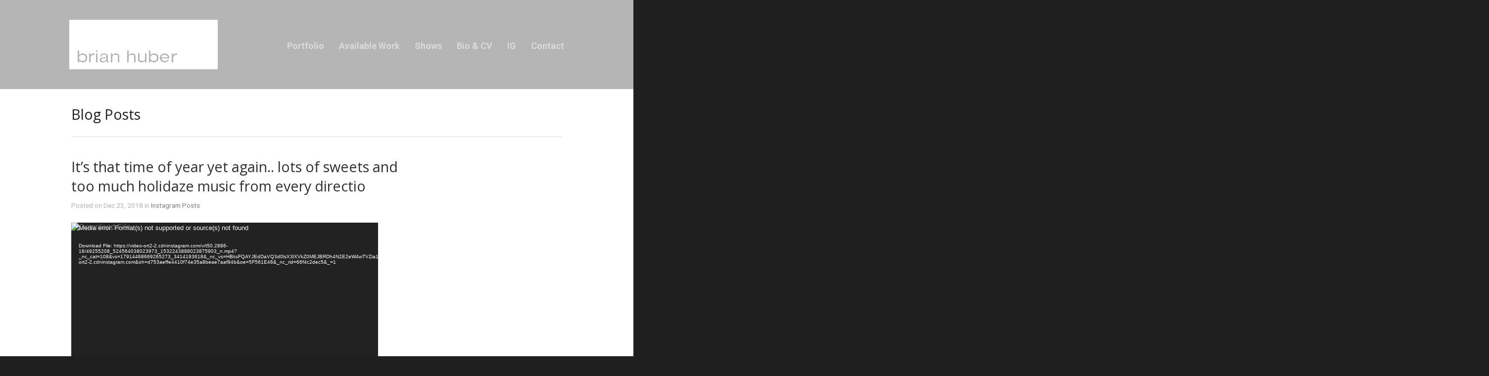

--- FILE ---
content_type: text/html; charset=UTF-8
request_url: https://brianhuberart.com/its-that-time-of-year-yet-again-lots-of-sweets-and-too-much-holidaze-music-from-every-directio/
body_size: 9622
content:
<!DOCTYPE html>
<html lang="en-US">

<head>
	<meta http-equiv="Content-Type" content="text/html; charset=UTF-8" />
	<title>Brian Huber Abstract Artist  &raquo; It’s that time of year yet again.. lots of sweets and too much holidaze  music from every directio</title>
	<meta name="viewport" content="width=device-width, initial-scale = 1.0, maximum-scale=1.0, user-scalable=no" />
	<link href='https://fonts.googleapis.com/css?family=PT+Sans' rel='stylesheet' type='text/css'>
	<link rel="stylesheet" type="text/css" href="http://fonts.googleapis.com/css?family=Droid+Serif:regular,bold" />
						
			<link rel="stylesheet" type="text/css" href="https://fonts.googleapis.com/css?family=Roboto:regular,italic,bold,bolditalic" />
				<link rel="stylesheet" type="text/css" href="https://fonts.googleapis.com/css?family=Open+Sans:regular,italic,bold,bolditalic" />
				<link rel="stylesheet" type="text/css" href="https://fonts.googleapis.com/css?family=Open+Sans:regular,italic,bold,bolditalic" />
				<link rel="stylesheet" type="text/css" href="https://fonts.googleapis.com/css?family=Roboto:regular,italic,bold,bolditalic" />
				<link rel="stylesheet" type="text/css" href="https://fonts.googleapis.com/css?family=Fjalla+One:regular,italic,bold,bolditalic" />
				<link rel="stylesheet" type="text/css" href="https://fonts.googleapis.com/css?family=Fjalla+One:regular,italic,bold,bolditalic" />
	

	<link rel="stylesheet" href="https://brianhuberart.com/wp-content/themes/hayden/style.css" type="text/css" media="screen" />
	<link rel="alternate" type="application/rss+xml" title="Brian Huber Abstract Artist RSS Feed" href="https://brianhuberart.com/feed/" />
	<link rel="alternate" type="application/atom+xml" title="Brian Huber Abstract Artist Atom Feed" href="https://brianhuberart.com/feed/atom/" />
	<link rel="pingback" href="https://brianhuberart.com/xmlrpc.php" />

	
	
	<meta name='robots' content='max-image-preview:large' />
	<style>img:is([sizes="auto" i], [sizes^="auto," i]) { contain-intrinsic-size: 3000px 1500px }</style>
	<link rel='dns-prefetch' href='//www.googletagmanager.com' />
<script type="text/javascript">
/* <![CDATA[ */
window._wpemojiSettings = {"baseUrl":"https:\/\/s.w.org\/images\/core\/emoji\/16.0.1\/72x72\/","ext":".png","svgUrl":"https:\/\/s.w.org\/images\/core\/emoji\/16.0.1\/svg\/","svgExt":".svg","source":{"concatemoji":"https:\/\/brianhuberart.com\/wp-includes\/js\/wp-emoji-release.min.js?ver=6.8.3"}};
/*! This file is auto-generated */
!function(s,n){var o,i,e;function c(e){try{var t={supportTests:e,timestamp:(new Date).valueOf()};sessionStorage.setItem(o,JSON.stringify(t))}catch(e){}}function p(e,t,n){e.clearRect(0,0,e.canvas.width,e.canvas.height),e.fillText(t,0,0);var t=new Uint32Array(e.getImageData(0,0,e.canvas.width,e.canvas.height).data),a=(e.clearRect(0,0,e.canvas.width,e.canvas.height),e.fillText(n,0,0),new Uint32Array(e.getImageData(0,0,e.canvas.width,e.canvas.height).data));return t.every(function(e,t){return e===a[t]})}function u(e,t){e.clearRect(0,0,e.canvas.width,e.canvas.height),e.fillText(t,0,0);for(var n=e.getImageData(16,16,1,1),a=0;a<n.data.length;a++)if(0!==n.data[a])return!1;return!0}function f(e,t,n,a){switch(t){case"flag":return n(e,"\ud83c\udff3\ufe0f\u200d\u26a7\ufe0f","\ud83c\udff3\ufe0f\u200b\u26a7\ufe0f")?!1:!n(e,"\ud83c\udde8\ud83c\uddf6","\ud83c\udde8\u200b\ud83c\uddf6")&&!n(e,"\ud83c\udff4\udb40\udc67\udb40\udc62\udb40\udc65\udb40\udc6e\udb40\udc67\udb40\udc7f","\ud83c\udff4\u200b\udb40\udc67\u200b\udb40\udc62\u200b\udb40\udc65\u200b\udb40\udc6e\u200b\udb40\udc67\u200b\udb40\udc7f");case"emoji":return!a(e,"\ud83e\udedf")}return!1}function g(e,t,n,a){var r="undefined"!=typeof WorkerGlobalScope&&self instanceof WorkerGlobalScope?new OffscreenCanvas(300,150):s.createElement("canvas"),o=r.getContext("2d",{willReadFrequently:!0}),i=(o.textBaseline="top",o.font="600 32px Arial",{});return e.forEach(function(e){i[e]=t(o,e,n,a)}),i}function t(e){var t=s.createElement("script");t.src=e,t.defer=!0,s.head.appendChild(t)}"undefined"!=typeof Promise&&(o="wpEmojiSettingsSupports",i=["flag","emoji"],n.supports={everything:!0,everythingExceptFlag:!0},e=new Promise(function(e){s.addEventListener("DOMContentLoaded",e,{once:!0})}),new Promise(function(t){var n=function(){try{var e=JSON.parse(sessionStorage.getItem(o));if("object"==typeof e&&"number"==typeof e.timestamp&&(new Date).valueOf()<e.timestamp+604800&&"object"==typeof e.supportTests)return e.supportTests}catch(e){}return null}();if(!n){if("undefined"!=typeof Worker&&"undefined"!=typeof OffscreenCanvas&&"undefined"!=typeof URL&&URL.createObjectURL&&"undefined"!=typeof Blob)try{var e="postMessage("+g.toString()+"("+[JSON.stringify(i),f.toString(),p.toString(),u.toString()].join(",")+"));",a=new Blob([e],{type:"text/javascript"}),r=new Worker(URL.createObjectURL(a),{name:"wpTestEmojiSupports"});return void(r.onmessage=function(e){c(n=e.data),r.terminate(),t(n)})}catch(e){}c(n=g(i,f,p,u))}t(n)}).then(function(e){for(var t in e)n.supports[t]=e[t],n.supports.everything=n.supports.everything&&n.supports[t],"flag"!==t&&(n.supports.everythingExceptFlag=n.supports.everythingExceptFlag&&n.supports[t]);n.supports.everythingExceptFlag=n.supports.everythingExceptFlag&&!n.supports.flag,n.DOMReady=!1,n.readyCallback=function(){n.DOMReady=!0}}).then(function(){return e}).then(function(){var e;n.supports.everything||(n.readyCallback(),(e=n.source||{}).concatemoji?t(e.concatemoji):e.wpemoji&&e.twemoji&&(t(e.twemoji),t(e.wpemoji)))}))}((window,document),window._wpemojiSettings);
/* ]]> */
</script>
<link rel='stylesheet' id='igp-jplayer-style-css' href='https://brianhuberart.com/wp-content/plugins/instagrate-pro/assets/css/video.css?ver=1.9.5' type='text/css' media='all' />
<style id='wp-emoji-styles-inline-css' type='text/css'>

	img.wp-smiley, img.emoji {
		display: inline !important;
		border: none !important;
		box-shadow: none !important;
		height: 1em !important;
		width: 1em !important;
		margin: 0 0.07em !important;
		vertical-align: -0.1em !important;
		background: none !important;
		padding: 0 !important;
	}
</style>
<link rel='stylesheet' id='wp-block-library-css' href='https://brianhuberart.com/wp-includes/css/dist/block-library/style.min.css?ver=6.8.3' type='text/css' media='all' />
<style id='classic-theme-styles-inline-css' type='text/css'>
/*! This file is auto-generated */
.wp-block-button__link{color:#fff;background-color:#32373c;border-radius:9999px;box-shadow:none;text-decoration:none;padding:calc(.667em + 2px) calc(1.333em + 2px);font-size:1.125em}.wp-block-file__button{background:#32373c;color:#fff;text-decoration:none}
</style>
<style id='global-styles-inline-css' type='text/css'>
:root{--wp--preset--aspect-ratio--square: 1;--wp--preset--aspect-ratio--4-3: 4/3;--wp--preset--aspect-ratio--3-4: 3/4;--wp--preset--aspect-ratio--3-2: 3/2;--wp--preset--aspect-ratio--2-3: 2/3;--wp--preset--aspect-ratio--16-9: 16/9;--wp--preset--aspect-ratio--9-16: 9/16;--wp--preset--color--black: #000000;--wp--preset--color--cyan-bluish-gray: #abb8c3;--wp--preset--color--white: #ffffff;--wp--preset--color--pale-pink: #f78da7;--wp--preset--color--vivid-red: #cf2e2e;--wp--preset--color--luminous-vivid-orange: #ff6900;--wp--preset--color--luminous-vivid-amber: #fcb900;--wp--preset--color--light-green-cyan: #7bdcb5;--wp--preset--color--vivid-green-cyan: #00d084;--wp--preset--color--pale-cyan-blue: #8ed1fc;--wp--preset--color--vivid-cyan-blue: #0693e3;--wp--preset--color--vivid-purple: #9b51e0;--wp--preset--gradient--vivid-cyan-blue-to-vivid-purple: linear-gradient(135deg,rgba(6,147,227,1) 0%,rgb(155,81,224) 100%);--wp--preset--gradient--light-green-cyan-to-vivid-green-cyan: linear-gradient(135deg,rgb(122,220,180) 0%,rgb(0,208,130) 100%);--wp--preset--gradient--luminous-vivid-amber-to-luminous-vivid-orange: linear-gradient(135deg,rgba(252,185,0,1) 0%,rgba(255,105,0,1) 100%);--wp--preset--gradient--luminous-vivid-orange-to-vivid-red: linear-gradient(135deg,rgba(255,105,0,1) 0%,rgb(207,46,46) 100%);--wp--preset--gradient--very-light-gray-to-cyan-bluish-gray: linear-gradient(135deg,rgb(238,238,238) 0%,rgb(169,184,195) 100%);--wp--preset--gradient--cool-to-warm-spectrum: linear-gradient(135deg,rgb(74,234,220) 0%,rgb(151,120,209) 20%,rgb(207,42,186) 40%,rgb(238,44,130) 60%,rgb(251,105,98) 80%,rgb(254,248,76) 100%);--wp--preset--gradient--blush-light-purple: linear-gradient(135deg,rgb(255,206,236) 0%,rgb(152,150,240) 100%);--wp--preset--gradient--blush-bordeaux: linear-gradient(135deg,rgb(254,205,165) 0%,rgb(254,45,45) 50%,rgb(107,0,62) 100%);--wp--preset--gradient--luminous-dusk: linear-gradient(135deg,rgb(255,203,112) 0%,rgb(199,81,192) 50%,rgb(65,88,208) 100%);--wp--preset--gradient--pale-ocean: linear-gradient(135deg,rgb(255,245,203) 0%,rgb(182,227,212) 50%,rgb(51,167,181) 100%);--wp--preset--gradient--electric-grass: linear-gradient(135deg,rgb(202,248,128) 0%,rgb(113,206,126) 100%);--wp--preset--gradient--midnight: linear-gradient(135deg,rgb(2,3,129) 0%,rgb(40,116,252) 100%);--wp--preset--font-size--small: 13px;--wp--preset--font-size--medium: 20px;--wp--preset--font-size--large: 36px;--wp--preset--font-size--x-large: 42px;--wp--preset--spacing--20: 0.44rem;--wp--preset--spacing--30: 0.67rem;--wp--preset--spacing--40: 1rem;--wp--preset--spacing--50: 1.5rem;--wp--preset--spacing--60: 2.25rem;--wp--preset--spacing--70: 3.38rem;--wp--preset--spacing--80: 5.06rem;--wp--preset--shadow--natural: 6px 6px 9px rgba(0, 0, 0, 0.2);--wp--preset--shadow--deep: 12px 12px 50px rgba(0, 0, 0, 0.4);--wp--preset--shadow--sharp: 6px 6px 0px rgba(0, 0, 0, 0.2);--wp--preset--shadow--outlined: 6px 6px 0px -3px rgba(255, 255, 255, 1), 6px 6px rgba(0, 0, 0, 1);--wp--preset--shadow--crisp: 6px 6px 0px rgba(0, 0, 0, 1);}:where(.is-layout-flex){gap: 0.5em;}:where(.is-layout-grid){gap: 0.5em;}body .is-layout-flex{display: flex;}.is-layout-flex{flex-wrap: wrap;align-items: center;}.is-layout-flex > :is(*, div){margin: 0;}body .is-layout-grid{display: grid;}.is-layout-grid > :is(*, div){margin: 0;}:where(.wp-block-columns.is-layout-flex){gap: 2em;}:where(.wp-block-columns.is-layout-grid){gap: 2em;}:where(.wp-block-post-template.is-layout-flex){gap: 1.25em;}:where(.wp-block-post-template.is-layout-grid){gap: 1.25em;}.has-black-color{color: var(--wp--preset--color--black) !important;}.has-cyan-bluish-gray-color{color: var(--wp--preset--color--cyan-bluish-gray) !important;}.has-white-color{color: var(--wp--preset--color--white) !important;}.has-pale-pink-color{color: var(--wp--preset--color--pale-pink) !important;}.has-vivid-red-color{color: var(--wp--preset--color--vivid-red) !important;}.has-luminous-vivid-orange-color{color: var(--wp--preset--color--luminous-vivid-orange) !important;}.has-luminous-vivid-amber-color{color: var(--wp--preset--color--luminous-vivid-amber) !important;}.has-light-green-cyan-color{color: var(--wp--preset--color--light-green-cyan) !important;}.has-vivid-green-cyan-color{color: var(--wp--preset--color--vivid-green-cyan) !important;}.has-pale-cyan-blue-color{color: var(--wp--preset--color--pale-cyan-blue) !important;}.has-vivid-cyan-blue-color{color: var(--wp--preset--color--vivid-cyan-blue) !important;}.has-vivid-purple-color{color: var(--wp--preset--color--vivid-purple) !important;}.has-black-background-color{background-color: var(--wp--preset--color--black) !important;}.has-cyan-bluish-gray-background-color{background-color: var(--wp--preset--color--cyan-bluish-gray) !important;}.has-white-background-color{background-color: var(--wp--preset--color--white) !important;}.has-pale-pink-background-color{background-color: var(--wp--preset--color--pale-pink) !important;}.has-vivid-red-background-color{background-color: var(--wp--preset--color--vivid-red) !important;}.has-luminous-vivid-orange-background-color{background-color: var(--wp--preset--color--luminous-vivid-orange) !important;}.has-luminous-vivid-amber-background-color{background-color: var(--wp--preset--color--luminous-vivid-amber) !important;}.has-light-green-cyan-background-color{background-color: var(--wp--preset--color--light-green-cyan) !important;}.has-vivid-green-cyan-background-color{background-color: var(--wp--preset--color--vivid-green-cyan) !important;}.has-pale-cyan-blue-background-color{background-color: var(--wp--preset--color--pale-cyan-blue) !important;}.has-vivid-cyan-blue-background-color{background-color: var(--wp--preset--color--vivid-cyan-blue) !important;}.has-vivid-purple-background-color{background-color: var(--wp--preset--color--vivid-purple) !important;}.has-black-border-color{border-color: var(--wp--preset--color--black) !important;}.has-cyan-bluish-gray-border-color{border-color: var(--wp--preset--color--cyan-bluish-gray) !important;}.has-white-border-color{border-color: var(--wp--preset--color--white) !important;}.has-pale-pink-border-color{border-color: var(--wp--preset--color--pale-pink) !important;}.has-vivid-red-border-color{border-color: var(--wp--preset--color--vivid-red) !important;}.has-luminous-vivid-orange-border-color{border-color: var(--wp--preset--color--luminous-vivid-orange) !important;}.has-luminous-vivid-amber-border-color{border-color: var(--wp--preset--color--luminous-vivid-amber) !important;}.has-light-green-cyan-border-color{border-color: var(--wp--preset--color--light-green-cyan) !important;}.has-vivid-green-cyan-border-color{border-color: var(--wp--preset--color--vivid-green-cyan) !important;}.has-pale-cyan-blue-border-color{border-color: var(--wp--preset--color--pale-cyan-blue) !important;}.has-vivid-cyan-blue-border-color{border-color: var(--wp--preset--color--vivid-cyan-blue) !important;}.has-vivid-purple-border-color{border-color: var(--wp--preset--color--vivid-purple) !important;}.has-vivid-cyan-blue-to-vivid-purple-gradient-background{background: var(--wp--preset--gradient--vivid-cyan-blue-to-vivid-purple) !important;}.has-light-green-cyan-to-vivid-green-cyan-gradient-background{background: var(--wp--preset--gradient--light-green-cyan-to-vivid-green-cyan) !important;}.has-luminous-vivid-amber-to-luminous-vivid-orange-gradient-background{background: var(--wp--preset--gradient--luminous-vivid-amber-to-luminous-vivid-orange) !important;}.has-luminous-vivid-orange-to-vivid-red-gradient-background{background: var(--wp--preset--gradient--luminous-vivid-orange-to-vivid-red) !important;}.has-very-light-gray-to-cyan-bluish-gray-gradient-background{background: var(--wp--preset--gradient--very-light-gray-to-cyan-bluish-gray) !important;}.has-cool-to-warm-spectrum-gradient-background{background: var(--wp--preset--gradient--cool-to-warm-spectrum) !important;}.has-blush-light-purple-gradient-background{background: var(--wp--preset--gradient--blush-light-purple) !important;}.has-blush-bordeaux-gradient-background{background: var(--wp--preset--gradient--blush-bordeaux) !important;}.has-luminous-dusk-gradient-background{background: var(--wp--preset--gradient--luminous-dusk) !important;}.has-pale-ocean-gradient-background{background: var(--wp--preset--gradient--pale-ocean) !important;}.has-electric-grass-gradient-background{background: var(--wp--preset--gradient--electric-grass) !important;}.has-midnight-gradient-background{background: var(--wp--preset--gradient--midnight) !important;}.has-small-font-size{font-size: var(--wp--preset--font-size--small) !important;}.has-medium-font-size{font-size: var(--wp--preset--font-size--medium) !important;}.has-large-font-size{font-size: var(--wp--preset--font-size--large) !important;}.has-x-large-font-size{font-size: var(--wp--preset--font-size--x-large) !important;}
:where(.wp-block-post-template.is-layout-flex){gap: 1.25em;}:where(.wp-block-post-template.is-layout-grid){gap: 1.25em;}
:where(.wp-block-columns.is-layout-flex){gap: 2em;}:where(.wp-block-columns.is-layout-grid){gap: 2em;}
:root :where(.wp-block-pullquote){font-size: 1.5em;line-height: 1.6;}
</style>
<link rel='stylesheet' id='themetrust-social-style-css' href='https://brianhuberart.com/wp-content/plugins/themetrust-social/styles.css?ver=0.1' type='text/css' media='screen' />
<link rel='stylesheet' id='superfish-css' href='https://brianhuberart.com/wp-content/themes/hayden/css/superfish.css?ver=1.7.4' type='text/css' media='all' />
<link rel='stylesheet' id='slideshow-css' href='https://brianhuberart.com/wp-content/themes/hayden/css/flexslider.css?ver=1.8' type='text/css' media='all' />
<script type="text/javascript" src="https://brianhuberart.com/wp-includes/js/jquery/jquery.min.js?ver=3.7.1" id="jquery-core-js"></script>
<script type="text/javascript" src="https://brianhuberart.com/wp-includes/js/jquery/jquery-migrate.min.js?ver=3.4.1" id="jquery-migrate-js"></script>
<script type="text/javascript" src="https://brianhuberart.com/wp-content/plugins/instagrate-pro/assets/js/lib/jquery.jplayer/jquery.jplayer.min.js?ver=1.9.5" id="igp-jplayer-js"></script>

<!-- Google tag (gtag.js) snippet added by Site Kit -->
<!-- Google Analytics snippet added by Site Kit -->
<script type="text/javascript" src="https://www.googletagmanager.com/gtag/js?id=GT-KD7KG44G" id="google_gtagjs-js" async></script>
<script type="text/javascript" id="google_gtagjs-js-after">
/* <![CDATA[ */
window.dataLayer = window.dataLayer || [];function gtag(){dataLayer.push(arguments);}
gtag("set","linker",{"domains":["brianhuberart.com"]});
gtag("js", new Date());
gtag("set", "developer_id.dZTNiMT", true);
gtag("config", "GT-KD7KG44G");
/* ]]> */
</script>
<link rel="https://api.w.org/" href="https://brianhuberart.com/wp-json/" /><link rel="alternate" title="JSON" type="application/json" href="https://brianhuberart.com/wp-json/wp/v2/posts/8946" /><meta name="generator" content="WordPress 6.8.3" />
<link rel="canonical" href="https://brianhuberart.com/its-that-time-of-year-yet-again-lots-of-sweets-and-too-much-holidaze-music-from-every-directio/" />
<link rel='shortlink' href='https://brianhuberart.com/?p=8946' />
<link rel="alternate" title="oEmbed (JSON)" type="application/json+oembed" href="https://brianhuberart.com/wp-json/oembed/1.0/embed?url=https%3A%2F%2Fbrianhuberart.com%2Fits-that-time-of-year-yet-again-lots-of-sweets-and-too-much-holidaze-music-from-every-directio%2F" />
<link rel="alternate" title="oEmbed (XML)" type="text/xml+oembed" href="https://brianhuberart.com/wp-json/oembed/1.0/embed?url=https%3A%2F%2Fbrianhuberart.com%2Fits-that-time-of-year-yet-again-lots-of-sweets-and-too-much-holidaze-music-from-every-directio%2F&#038;format=xml" />
<meta name="generator" content="Site Kit by Google 1.164.0" /><link rel="apple-touch-icon" sizes="57x57" href="/wp-content/uploads/fbrfg/apple-touch-icon-57x57.png">
<link rel="apple-touch-icon" sizes="60x60" href="/wp-content/uploads/fbrfg/apple-touch-icon-60x60.png">
<link rel="apple-touch-icon" sizes="72x72" href="/wp-content/uploads/fbrfg/apple-touch-icon-72x72.png">
<link rel="apple-touch-icon" sizes="76x76" href="/wp-content/uploads/fbrfg/apple-touch-icon-76x76.png">
<link rel="apple-touch-icon" sizes="114x114" href="/wp-content/uploads/fbrfg/apple-touch-icon-114x114.png">
<link rel="apple-touch-icon" sizes="120x120" href="/wp-content/uploads/fbrfg/apple-touch-icon-120x120.png">
<link rel="apple-touch-icon" sizes="144x144" href="/wp-content/uploads/fbrfg/apple-touch-icon-144x144.png">
<link rel="apple-touch-icon" sizes="152x152" href="/wp-content/uploads/fbrfg/apple-touch-icon-152x152.png">
<link rel="apple-touch-icon" sizes="180x180" href="/wp-content/uploads/fbrfg/apple-touch-icon-180x180.png">
<link rel="icon" type="image/png" href="/wp-content/uploads/fbrfg/favicon-32x32.png" sizes="32x32">
<link rel="icon" type="image/png" href="/wp-content/uploads/fbrfg/android-chrome-192x192.png" sizes="192x192">
<link rel="icon" type="image/png" href="/wp-content/uploads/fbrfg/favicon-96x96.png" sizes="96x96">
<link rel="icon" type="image/png" href="/wp-content/uploads/fbrfg/favicon-16x16.png" sizes="16x16">
<link rel="manifest" href="/wp-content/uploads/fbrfg/manifest.json">
<link rel="mask-icon" href="/wp-content/uploads/fbrfg/safari-pinned-tab.svg" color="#5b67d5">
<link rel="shortcut icon" href="/wp-content/uploads/fbrfg/favicon.ico">
<meta name="msapplication-TileColor" content="#da532c">
<meta name="msapplication-TileImage" content="/wp-content/uploads/fbrfg/mstile-144x144.png">
<meta name="msapplication-config" content="/wp-content/uploads/fbrfg/browserconfig.xml">
<meta name="theme-color" content="#ffffff"><meta name="generator" content=" " />

<style type="text/css" media="screen">


	#mainNav ul a{ font-family: 'Roboto'; }
	h1, h2, h3, h4, h5, h6, .homeSection h3, #pageHead h1 { font-family: 'Open Sans' !important; }
	.sectionHead p{ font-family: 'Open Sans'; }
	body { font-family: 'Roboto'; }
	.home .slideshow h2 { font-family: 'Fjalla One' !important; }
	.home .slideshow p { font-family: 'Fjalla One'; }



	#header {
		background-color: #b5b5b5;
	}
	#mainNav ul ul {
		background-color: #b5b5b5;
	}

	blockquote, address {
		border-left: 5px solid #636363;
	}
	#filterNav .selected, #filterNav a.selected:hover {
		background-color: #636363;
	}
	#content .project.small .title span{
		background-color: #636363 !important;
	}
	.flex-direction-nav li a {
		background-color: #636363 !important;
	}
	.posts .post .date
	{
		background-color: #636363 !important;
	}


a { color: #1d5ec1;}
a:hover {color: #a3a3a3;}
.button, #searchsubmit, input[type="submit"] {background-color: #757575 !important;}

.home .slideshow h2, .home .slideshow p {
    color: #black !important;
}

#mainNav ul a, #mainNav ul li.sfHover ul a {
color: #black !important;
}

#mainNav{
font-size: 20px;
font-family: "Open Sans", Arial, sans-serif;
}

@media only screen and (max-width: 700px) {

.home .slideshow {

height: 170px;

border: 1px solid #000;

}

.home #homePosts {

padding-top: 0 !important;

}

}

#mainNav ul ul li a {
    font-size: 0.65em !important;
}

</style>

<!--[if IE 7]>
<link rel="stylesheet" href="https://brianhuberart.com/wp-content/themes/hayden/css/ie7.css" type="text/css" media="screen" />
<![endif]-->
<!--[if IE 8]>
<link rel="stylesheet" href="https://brianhuberart.com/wp-content/themes/hayden/css/ie8.css" type="text/css" media="screen" />
<![endif]-->
<!--[if IE]><script src="http://html5shiv.googlecode.com/svn/trunk/html5.js"></script><![endif]-->


<script>
  (function(i,s,o,g,r,a,m){i['GoogleAnalyticsObject']=r;i[r]=i[r]||function(){
  (i[r].q=i[r].q||[]).push(arguments)},i[r].l=1*new Date();a=s.createElement(o),
  m=s.getElementsByTagName(o)[0];a.async=1;a.src=g;m.parentNode.insertBefore(a,m)
  })(window,document,'script','//www.google-analytics.com/analytics.js','ga');

  ga('create', 'UA-43778839-1', 'brianhuberart.com');
  ga('send', 'pageview');

</script>

</head>

<body class="wp-singular post-template-default single single-post postid-8946 single-format-standard wp-theme-hayden chrome has-slideshow" >

<div id="slideNav">
	<a href="javascript:jQuery.pageslide.close()" class="closeBtn"></a>
		<div class="menu-menu-1-6-20-container"><ul id="menu-menu-1-6-20" class=""><li id="menu-item-5890" class="menu-item menu-item-type-custom menu-item-object-custom menu-item-has-children menu-item-5890"><a href="/portfolio/">Portfolio</a>
<ul class="sub-menu">
	<li id="menu-item-5882" class="menu-item menu-item-type-taxonomy menu-item-object-skill menu-item-5882"><a href="https://brianhuberart.com/skill/available/">Available Pieces</a></li>
	<li id="menu-item-5887" class="menu-item menu-item-type-taxonomy menu-item-object-skill menu-item-5887"><a href="https://brianhuberart.com/skill/shard-series/">Shard Series</a></li>
	<li id="menu-item-5889" class="menu-item menu-item-type-taxonomy menu-item-object-skill menu-item-5889"><a href="https://brianhuberart.com/skill/flow-series/">Flow Series</a></li>
	<li id="menu-item-5881" class="menu-item menu-item-type-taxonomy menu-item-object-skill menu-item-5881"><a href="https://brianhuberart.com/skill/braided/">Braided Series</a></li>
	<li id="menu-item-5888" class="menu-item menu-item-type-taxonomy menu-item-object-skill menu-item-5888"><a href="https://brianhuberart.com/skill/circumference/">Circumference Series</a></li>
	<li id="menu-item-5883" class="menu-item menu-item-type-taxonomy menu-item-object-skill menu-item-5883"><a href="https://brianhuberart.com/skill/follow-the-line-series/">Follow the Line Series</a></li>
	<li id="menu-item-5884" class="menu-item menu-item-type-taxonomy menu-item-object-skill menu-item-5884"><a href="https://brianhuberart.com/skill/circle/">Circle Back Series</a></li>
	<li id="menu-item-5885" class="menu-item menu-item-type-taxonomy menu-item-object-skill menu-item-5885"><a href="https://brianhuberart.com/skill/barrier-series/">Barrier Series</a></li>
	<li id="menu-item-5886" class="menu-item menu-item-type-taxonomy menu-item-object-skill menu-item-5886"><a href="https://brianhuberart.com/skill/veil-series/">Veil Series</a></li>
	<li id="menu-item-5880" class="menu-item menu-item-type-post_type menu-item-object-page menu-item-5880"><a href="https://brianhuberart.com/installed_work/">Installed Pieces</a></li>
</ul>
</li>
<li id="menu-item-5193" class="menu-item menu-item-type-taxonomy menu-item-object-skill menu-item-5193"><a href="https://brianhuberart.com/skill/available/">Available Work</a></li>
<li id="menu-item-2273" class="menu-item menu-item-type-post_type menu-item-object-page menu-item-2273"><a href="https://brianhuberart.com/upcoming-shows/" title="/upcoming-shows">Shows</a></li>
<li id="menu-item-10" class="menu-item menu-item-type-post_type menu-item-object-page menu-item-10"><a href="https://brianhuberart.com/about-the-artist/">Bio &#038; CV</a></li>
<li id="menu-item-4960" class="menu-item menu-item-type-custom menu-item-object-custom menu-item-4960"><a href="/blog-posts/">IG</a></li>
<li id="menu-item-5891" class="menu-item menu-item-type-post_type menu-item-object-page menu-item-5891"><a href="https://brianhuberart.com/contact/">Contact</a></li>
</ul></div>	</div>

<div id="container">
<div id="header">
	<div class="top">
	<div class="surround">
	<div class="inside clearfix">

				<div id="logo">
					<h1 class="logo"><a href="https://brianhuberart.com"><img src="https://brianhuberart.com/wp-content/uploads/brian_logo.gif" alt="Brian Huber Abstract Artist" /></a></h1>
				</div>

		<div id="mainNav" class="clearfix">
			<div class="menu-menu-1-6-20-container"><ul id="menu-menu-1-6-21" class="sf-menu"><li class="menu-item menu-item-type-custom menu-item-object-custom menu-item-has-children menu-item-5890"><a href="/portfolio/">Portfolio</a>
<ul class="sub-menu">
	<li class="menu-item menu-item-type-taxonomy menu-item-object-skill menu-item-5882"><a href="https://brianhuberart.com/skill/available/">Available Pieces</a></li>
	<li class="menu-item menu-item-type-taxonomy menu-item-object-skill menu-item-5887"><a href="https://brianhuberart.com/skill/shard-series/">Shard Series</a></li>
	<li class="menu-item menu-item-type-taxonomy menu-item-object-skill menu-item-5889"><a href="https://brianhuberart.com/skill/flow-series/">Flow Series</a></li>
	<li class="menu-item menu-item-type-taxonomy menu-item-object-skill menu-item-5881"><a href="https://brianhuberart.com/skill/braided/">Braided Series</a></li>
	<li class="menu-item menu-item-type-taxonomy menu-item-object-skill menu-item-5888"><a href="https://brianhuberart.com/skill/circumference/">Circumference Series</a></li>
	<li class="menu-item menu-item-type-taxonomy menu-item-object-skill menu-item-5883"><a href="https://brianhuberart.com/skill/follow-the-line-series/">Follow the Line Series</a></li>
	<li class="menu-item menu-item-type-taxonomy menu-item-object-skill menu-item-5884"><a href="https://brianhuberart.com/skill/circle/">Circle Back Series</a></li>
	<li class="menu-item menu-item-type-taxonomy menu-item-object-skill menu-item-5885"><a href="https://brianhuberart.com/skill/barrier-series/">Barrier Series</a></li>
	<li class="menu-item menu-item-type-taxonomy menu-item-object-skill menu-item-5886"><a href="https://brianhuberart.com/skill/veil-series/">Veil Series</a></li>
	<li class="menu-item menu-item-type-post_type menu-item-object-page menu-item-5880"><a href="https://brianhuberart.com/installed_work/">Installed Pieces</a></li>
</ul>
</li>
<li class="menu-item menu-item-type-taxonomy menu-item-object-skill menu-item-5193"><a href="https://brianhuberart.com/skill/available/">Available Work</a></li>
<li class="menu-item menu-item-type-post_type menu-item-object-page menu-item-2273"><a href="https://brianhuberart.com/upcoming-shows/" title="/upcoming-shows">Shows</a></li>
<li class="menu-item menu-item-type-post_type menu-item-object-page menu-item-10"><a href="https://brianhuberart.com/about-the-artist/">Bio &#038; CV</a></li>
<li class="menu-item menu-item-type-custom menu-item-object-custom menu-item-4960"><a href="/blog-posts/">IG</a></li>
<li class="menu-item menu-item-type-post_type menu-item-object-page menu-item-5891"><a href="https://brianhuberart.com/contact/">Contact</a></li>
</ul></div>		</div>

		<a href="#slideNav" class="menuToggle"></a>

	</div>
	</div>
	</div>

	
</div>

<div id="wrap">
<div id="middle" class="clearfix">

	<div id="pageHead">
						<h1>Blog Posts</h1>
					</div>
				 
	<div id="content" class="twoThirds clearfix">
					    
		<div class="post-8946 post type-post status-publish format-standard hentry category-instagram-posts tag-abstractart tag-abstractpainter tag-artist tag-artistoninstagram tag-artistslife tag-artstudio tag-artvideo tag-artwork tag-brianhuberart tag-california tag-christmasgreetings tag-happyholidays tag-holidaycard tag-holidaycards tag-holidaze tag-icbartists tag-lapse tag-merryandbright tag-painterslife tag-round tag-roundpainting tag-sausalito tag-stuidiolife tag-timelapse tag-timelapseart tag-tondo tag-toomuchcoffee tag-videoart tag-wreathmaking">													
			<h2><a href="https://brianhuberart.com/its-that-time-of-year-yet-again-lots-of-sweets-and-too-much-holidaze-music-from-every-directio/" rel="bookmark" >It’s that time of year yet again.. lots of sweets and too much holidaze  music from every directio</a></h2>
			<div class="meta clearfix">
																							
				Posted 					
				 
				on Dec 23, 2018 
				in <a href="https://brianhuberart.com/category/instagram-posts/" rel="category tag">Instagram Posts</a> 
				 
				
							</div>
			
													
			<p><a href="https://scontent-ort2-2.cdninstagram.com/v/t51.2885-15/46784202_365822780661415_1855131747231776911_n.jpg?_nc_cat=110&amp;_nc_sid=8ae9d6&amp;_nc_ohc=4Qaph47oupEAX8JahG9&amp;_nc_oc=AQn_3MG_rtsuqJIBjEJI7erjcGP2dN7WviJoWy9-0nTCu_ckXu33FjZx8KLpv7BeK_E&amp;_nc_ht=scontent-ort2-2.cdninstagram.com&amp;oh=5d7ba645f7c31cd319c33c3ee22b88e2&amp;oe=5F54B2F0" title="It’s that time of year yet again.. lots of sweets and too much holidaze  music from every direction. Warm holiday wishes from California and my toasty studio in Sausalito. It’s been an amazing and occasionally  very fulfilling year as an artist. Thanks to all that have supported my wild ride and encouraged more questionable behavior. Here’s to an adventure filled 2019 together.
.
." target="_blank" rel="noopener noreferrer"><img fetchpriority="high" decoding="async" alt="It’s that time of year yet again.. lots of sweets and too much holidaze  music from every direction. Warm holiday wishes from California and my toasty studio in Sausalito. It’s been an amazing and occasionally  very fulfilling year as an artist. Thanks to all that have supported my wild ride and encouraged more questionable behavior. Here’s to an adventure filled 2019 together.
.
." src="https://scontent-ort2-2.cdninstagram.com/v/t51.2885-15/46784202_365822780661415_1855131747231776911_n.jpg?_nc_cat=110&amp;_nc_sid=8ae9d6&amp;_nc_ohc=4Qaph47oupEAX8JahG9&amp;_nc_oc=AQn_3MG_rtsuqJIBjEJI7erjcGP2dN7WviJoWy9-0nTCu_ckXu33FjZx8KLpv7BeK_E&amp;_nc_ht=scontent-ort2-2.cdninstagram.com&amp;oh=5d7ba645f7c31cd319c33c3ee22b88e2&amp;oe=5F54B2F0" class="video" width="600" height="600"></a></p>
<div style="width: 620px;" class="wp-video"><!--[if lt IE 9]><script>document.createElement('video');</script><![endif]-->
<video class="wp-video-shortcode" id="video-8946-1" width="620" height="620" poster="https://scontent-ort2-2.cdninstagram.com/v/t51.2885-15/46784202_365822780661415_1855131747231776911_n.jpg?_nc_cat=110&#038;_nc_sid=8ae9d6&#038;_nc_ohc=4Qaph47oupEAX8JahG9&#038;_nc_oc=AQn_3MG_rtsuqJIBjEJI7erjcGP2dN7WviJoWy9-0nTCu_ckXu33FjZx8KLpv7BeK_E&#038;_nc_ht=scontent-ort2-2.cdninstagram.com&#038;oh=5d7ba645f7c31cd319c33c3ee22b88e2&#038;oe=5F54B2F0" preload="metadata" controls="controls"><source type="" src="https://video-ort2-2.cdninstagram.com/v/t50.2886-16/49255208_524564038023973_1532243888023875903_n.mp4?_nc_cat=108&#038;vs=17914468669265273_3414193618&#038;_nc_vs=HBksFQAYJEdDaVQ3d0lsX3lXVkZ0MEJBRDh4N2E2eW4wTVZia1lMQUFBRhUAAsgBABUAGCRHR1RGN2dLQzRxd2FwVWtFQUV4RUNYNE15bHh3YmtZTEFBQUYVAgLIAQAoABgAGwGIB3VzZV9vaWwBMRUAABgAFtjdhLyjmN4%2FFQIoAkMzLBdAP3bItDlYEBgSZGFzaF9iYXNlbGluZV8xX3YxEQB16gcA&#038;_nc_sid=59939d&#038;efg=eyJ2ZW5jb2RlX3RhZyI6InZ0c192b2RfdXJsZ2VuLjcyMC5mZWVkIn0%3D&#038;_nc_ohc=rwcFk8LBa0IAX_9nybH&#038;_nc_oc=AQmclEuopuI9nAeACUqWV156XyFWEo8tDR6kRxJV15xO8n9najufDReWOvc8dL_Si8I&#038;_nc_ht=video-ort2-2.cdninstagram.com&#038;oh=d753aeffe4410f74e35a8beae7aaf94b&#038;oe=5F561E46&#038;_nc_rid=66f4c2dec5&#038;_=1" /><a href="https://video-ort2-2.cdninstagram.com/v/t50.2886-16/49255208_524564038023973_1532243888023875903_n.mp4?_nc_cat=108&#038;vs=17914468669265273_3414193618&#038;_nc_vs=HBksFQAYJEdDaVQ3d0lsX3lXVkZ0MEJBRDh4N2E2eW4wTVZia1lMQUFBRhUAAsgBABUAGCRHR1RGN2dLQzRxd2FwVWtFQUV4RUNYNE15bHh3YmtZTEFBQUYVAgLIAQAoABgAGwGIB3VzZV9vaWwBMRUAABgAFtjdhLyjmN4%2FFQIoAkMzLBdAP3bItDlYEBgSZGFzaF9iYXNlbGluZV8xX3YxEQB16gcA&#038;_nc_sid=59939d&#038;efg=eyJ2ZW5jb2RlX3RhZyI6InZ0c192b2RfdXJsZ2VuLjcyMC5mZWVkIn0%3D&#038;_nc_ohc=rwcFk8LBa0IAX_9nybH&#038;_nc_oc=AQmclEuopuI9nAeACUqWV156XyFWEo8tDR6kRxJV15xO8n9najufDReWOvc8dL_Si8I&#038;_nc_ht=video-ort2-2.cdninstagram.com&#038;oh=d753aeffe4410f74e35a8beae7aaf94b&#038;oe=5F561E46&#038;_nc_rid=66f4c2dec5">https://video-ort2-2.cdninstagram.com/v/t50.2886-16/49255208_524564038023973_1532243888023875903_n.mp4?_nc_cat=108&#038;vs=17914468669265273_3414193618&#038;_nc_vs=HBksFQAYJEdDaVQ3d0lsX3lXVkZ0MEJBRDh4N2E2eW4wTVZia1lMQUFBRhUAAsgBABUAGCRHR1RGN2dLQzRxd2FwVWtFQUV4RUNYNE15bHh3YmtZTEFBQUYVAgLIAQAoABgAGwGIB3VzZV9vaWwBMRUAABgAFtjdhLyjmN4%2FFQIoAkMzLBdAP3bItDlYEBgSZGFzaF9iYXNlbGluZV8xX3YxEQB16gcA&#038;_nc_sid=59939d&#038;efg=eyJ2ZW5jb2RlX3RhZyI6InZ0c192b2RfdXJsZ2VuLjcyMC5mZWVkIn0%3D&#038;_nc_ohc=rwcFk8LBa0IAX_9nybH&#038;_nc_oc=AQmclEuopuI9nAeACUqWV156XyFWEo8tDR6kRxJV15xO8n9najufDReWOvc8dL_Si8I&#038;_nc_ht=video-ort2-2.cdninstagram.com&#038;oh=d753aeffe4410f74e35a8beae7aaf94b&#038;oe=5F561E46&#038;_nc_rid=66f4c2dec5</a></video></div>
<p>It’s that time of year yet again.. lots of sweets and too much holidaze  music from every direction. Warm holiday wishes from California and my toasty studio in Sausalito. It’s been an amazing and occasionally  very fulfilling year as an artist. Thanks to all that have supported my wild ride and encouraged more questionable behavior. Here’s to an adventure filled 2019 together.<br />
.<br />
.<br />
#holidaze #happyholidays #stuidiolife #artist #timelapseart #timelapse #round #tondo #abstractart #painterslife #artstudio #brianhuberart #artwork #icbartists #christmasgreetings #wreathmaking #artvideo #toomuchcoffee #merryandbright #roundpainting #artistoninstagram #artist #california #sausalito #artistslife #abstractpainter #lapse #holidaycards #holidaycard #videoart</p>
<p>brianhuberart </p>
<p>http://instagram.com/brianhuberart </p>
<p>%%likes%% </p>
<p><a href="https://scontent-ort2-2.cdninstagram.com/v/t51.2885-15/46784202_365822780661415_1855131747231776911_n.jpg?_nc_cat=110&amp;_nc_sid=8ae9d6&amp;_nc_ohc=4Qaph47oupEAX8JahG9&amp;_nc_oc=AQn_3MG_rtsuqJIBjEJI7erjcGP2dN7WviJoWy9-0nTCu_ckXu33FjZx8KLpv7BeK_E&amp;_nc_ht=scontent-ort2-2.cdninstagram.com&amp;oh=5d7ba645f7c31cd319c33c3ee22b88e2&amp;oe=5F54B2F0" title="It’s that time of year yet again.. lots of sweets and too much holidaze  music from every direction. Warm holiday wishes from California and my toasty studio in Sausalito. It’s been an amazing and occasionally  very fulfilling year as an artist. Thanks to all that have supported my wild ride and encouraged more questionable behavior. Here’s to an adventure filled 2019 together.
.
." target="_blank" rel="noopener noreferrer"><br />
    <img decoding="async" alt="It’s that time of year yet again.. lots of sweets and too much holidaze  music from every direction. Warm holiday wishes from California and my toasty studio in Sausalito. It’s been an amazing and occasionally  very fulfilling year as an artist. Thanks to all that have supported my wild ride and encouraged more questionable behavior. Here’s to an adventure filled 2019 together.
.
." src="https://scontent-ort2-2.cdninstagram.com/v/t51.2885-15/46784202_365822780661415_1855131747231776911_n.jpg?_nc_cat=110&amp;_nc_sid=8ae9d6&amp;_nc_ohc=4Qaph47oupEAX8JahG9&amp;_nc_oc=AQn_3MG_rtsuqJIBjEJI7erjcGP2dN7WviJoWy9-0nTCu_ckXu33FjZx8KLpv7BeK_E&amp;_nc_ht=scontent-ort2-2.cdninstagram.com&amp;oh=5d7ba645f7c31cd319c33c3ee22b88e2&amp;oe=5F54B2F0" class="video "><br />
</a></p>
<p><div style="width: 620px;" class="wp-video"><video class="wp-video-shortcode" id="video-8946-2" width="620" height="620" poster="https://scontent-ort2-2.cdninstagram.com/v/t51.2885-15/46784202_365822780661415_1855131747231776911_n.jpg?_nc_cat=110&#038;_nc_sid=8ae9d6&#038;_nc_ohc=4Qaph47oupEAX8JahG9&#038;_nc_oc=AQn_3MG_rtsuqJIBjEJI7erjcGP2dN7WviJoWy9-0nTCu_ckXu33FjZx8KLpv7BeK_E&#038;_nc_ht=scontent-ort2-2.cdninstagram.com&#038;oh=5d7ba645f7c31cd319c33c3ee22b88e2&#038;oe=5F54B2F0" preload="metadata" controls="controls"><source type="" src="https://video-ort2-2.cdninstagram.com/v/t50.2886-16/49255208_524564038023973_1532243888023875903_n.mp4?_nc_cat=108&#038;vs=17914468669265273_3414193618&#038;_nc_vs=HBksFQAYJEdDaVQ3d0lsX3lXVkZ0MEJBRDh4N2E2eW4wTVZia1lMQUFBRhUAAsgBABUAGCRHR1RGN2dLQzRxd2FwVWtFQUV4RUNYNE15bHh3YmtZTEFBQUYVAgLIAQAoABgAGwGIB3VzZV9vaWwBMRUAABgAFtjdhLyjmN4%2FFQIoAkMzLBdAP3bItDlYEBgSZGFzaF9iYXNlbGluZV8xX3YxEQB16gcA&#038;_nc_sid=59939d&#038;efg=eyJ2ZW5jb2RlX3RhZyI6InZ0c192b2RfdXJsZ2VuLjcyMC5mZWVkIn0%3D&#038;_nc_ohc=rwcFk8LBa0IAX_9nybH&#038;_nc_oc=AQmclEuopuI9nAeACUqWV156XyFWEo8tDR6kRxJV15xO8n9najufDReWOvc8dL_Si8I&#038;_nc_ht=video-ort2-2.cdninstagram.com&#038;oh=d753aeffe4410f74e35a8beae7aaf94b&#038;oe=5F561E46&#038;_nc_rid=66f4c2dec5&#038;_=2" /><a href="https://video-ort2-2.cdninstagram.com/v/t50.2886-16/49255208_524564038023973_1532243888023875903_n.mp4?_nc_cat=108&#038;vs=17914468669265273_3414193618&#038;_nc_vs=HBksFQAYJEdDaVQ3d0lsX3lXVkZ0MEJBRDh4N2E2eW4wTVZia1lMQUFBRhUAAsgBABUAGCRHR1RGN2dLQzRxd2FwVWtFQUV4RUNYNE15bHh3YmtZTEFBQUYVAgLIAQAoABgAGwGIB3VzZV9vaWwBMRUAABgAFtjdhLyjmN4%2FFQIoAkMzLBdAP3bItDlYEBgSZGFzaF9iYXNlbGluZV8xX3YxEQB16gcA&#038;_nc_sid=59939d&#038;efg=eyJ2ZW5jb2RlX3RhZyI6InZ0c192b2RfdXJsZ2VuLjcyMC5mZWVkIn0%3D&#038;_nc_ohc=rwcFk8LBa0IAX_9nybH&#038;_nc_oc=AQmclEuopuI9nAeACUqWV156XyFWEo8tDR6kRxJV15xO8n9najufDReWOvc8dL_Si8I&#038;_nc_ht=video-ort2-2.cdninstagram.com&#038;oh=d753aeffe4410f74e35a8beae7aaf94b&#038;oe=5F561E46&#038;_nc_rid=66f4c2dec5">https://video-ort2-2.cdninstagram.com/v/t50.2886-16/49255208_524564038023973_1532243888023875903_n.mp4?_nc_cat=108&#038;vs=17914468669265273_3414193618&#038;_nc_vs=HBksFQAYJEdDaVQ3d0lsX3lXVkZ0MEJBRDh4N2E2eW4wTVZia1lMQUFBRhUAAsgBABUAGCRHR1RGN2dLQzRxd2FwVWtFQUV4RUNYNE15bHh3YmtZTEFBQUYVAgLIAQAoABgAGwGIB3VzZV9vaWwBMRUAABgAFtjdhLyjmN4%2FFQIoAkMzLBdAP3bItDlYEBgSZGFzaF9iYXNlbGluZV8xX3YxEQB16gcA&#038;_nc_sid=59939d&#038;efg=eyJ2ZW5jb2RlX3RhZyI6InZ0c192b2RfdXJsZ2VuLjcyMC5mZWVkIn0%3D&#038;_nc_ohc=rwcFk8LBa0IAX_9nybH&#038;_nc_oc=AQmclEuopuI9nAeACUqWV156XyFWEo8tDR6kRxJV15xO8n9najufDReWOvc8dL_Si8I&#038;_nc_ht=video-ort2-2.cdninstagram.com&#038;oh=d753aeffe4410f74e35a8beae7aaf94b&#038;oe=5F561E46&#038;_nc_rid=66f4c2dec5</a></video></div><br />
 <img decoding="async" alt="It’s that time of year yet again.. lots of sweets and too much holidaze  music from every direction. Warm holiday wishes from California and my toasty studio in Sausalito. It’s been an amazing and occasionally  very fulfilling year as an artist. Thanks to all that have supported my wild ride and encouraged more questionable behavior. Here’s to an adventure filled 2019 together.
.
.
#holidaze #happyholidays #stuidiolife #artist #timelapseart #timelapse #round #tondo #abstractart #painterslife #artstudio #brianhuberart #artwork #icbartists #christmasgreetings #wreathmaking #artvideo #toomuchcoffee #merryandbright #roundpainting #artistoninstagram #artist #california #sausalito #artistslife #abstractpainter #lapse #holidaycards #holidaycard #videoart" src="https://scontent-ort2-2.cdninstagram.com/v/t51.2885-15/46784202_365822780661415_1855131747231776911_n.jpg?_nc_cat=110&amp;_nc_sid=8ae9d6&amp;_nc_ohc=4Qaph47oupEAX8JahG9&amp;_nc_oc=AQn_3MG_rtsuqJIBjEJI7erjcGP2dN7WviJoWy9-0nTCu_ckXu33FjZx8KLpv7BeK_E&amp;_nc_ht=scontent-ort2-2.cdninstagram.com&amp;oh=5d7ba645f7c31cd319c33c3ee22b88e2&amp;oe=5F54B2F0" class="video" width="600" height="600"></p>
<p>Tagged: holidaze happyholidays stuidiolife artist timelapseart timelapse round tondo abstractart painterslife artstudio brianhuberart artwork icbartists christmasgreetings wreathmaking artvideo toomuchcoffee merryandbright roundpainting artistoninstagram artist california sausalito artistslife abstractpainter lapse holidaycards holidaycard videoart</p>
<p></a></p>
			
																													
		</div>				
					
							    	
	</div>
		
	<div id="sidebar" class="clearfix">
	
		
    
		  		
    
	</div><!-- end sidebar -->					

	</div>
	</div>
	<div id="footer" >
				<div class="main">
			<div class="inside clearfix">
		
			
				</div><!-- end footer inside-->
		</div><!-- end footer main -->

		<div class="secondary">
			<div class="inside clearfix">
									<div class="left"><p>&copy; 2026 <a href="https://brianhuberart.com"><strong>Brian Huber Abstract Artist</strong></a> All Rights Reserved.</p></div>
			<div class="right"><p>Studio: 480 Gate 5 Road Studio 275 Sausalito CA 94965</p></div>
			</div><!-- end footer inside-->
		</div><!-- end footer secondary-->

	</div><!-- end footer -->
</div><!-- end container -->
<script type="speculationrules">
{"prefetch":[{"source":"document","where":{"and":[{"href_matches":"\/*"},{"not":{"href_matches":["\/wp-*.php","\/wp-admin\/*","\/wp-content\/uploads\/*","\/wp-content\/*","\/wp-content\/plugins\/*","\/wp-content\/themes\/hayden\/*","\/*\\?(.+)"]}},{"not":{"selector_matches":"a[rel~=\"nofollow\"]"}},{"not":{"selector_matches":".no-prefetch, .no-prefetch a"}}]},"eagerness":"conservative"}]}
</script>

<script type="text/javascript">
//<![CDATA[
jQuery(document).ready(function(){
jQuery('.flexslider').waitForImages(function() {
	jQuery('.flexslider').flexslider({
		slideshowSpeed: 6000,  
		directionNav: true,
		slideshow: 1,				 				
		animation: 'slide',
		animationLoop: true
	});  
});
});
//]]>
</script><link rel='stylesheet' id='mediaelement-css' href='https://brianhuberart.com/wp-includes/js/mediaelement/mediaelementplayer-legacy.min.css?ver=4.2.17' type='text/css' media='all' />
<link rel='stylesheet' id='wp-mediaelement-css' href='https://brianhuberart.com/wp-includes/js/mediaelement/wp-mediaelement.min.css?ver=6.8.3' type='text/css' media='all' />
<script type="text/javascript" src="https://brianhuberart.com/wp-content/themes/hayden/js/jquery.pageslide.min.js?ver=2.0" id="pageslide-js"></script>
<script type="text/javascript" src="https://brianhuberart.com/wp-content/themes/hayden/js/superfish.js?ver=1.7.4" id="superfish-js"></script>
<script type="text/javascript" src="https://brianhuberart.com/wp-content/themes/hayden/js/jquery.fitvids.js?ver=1.0" id="fitvids-js"></script>
<script type="text/javascript" src="https://brianhuberart.com/wp-content/themes/hayden/js/jquery.actual.min.js?ver=1.8.13" id="actual-js"></script>
<script type="text/javascript" src="https://brianhuberart.com/wp-content/themes/hayden/js/jquery.fittext.js?ver=1.0" id="fittext-js"></script>
<script type="text/javascript" src="https://brianhuberart.com/wp-content/themes/hayden/js/jquery.waitforimages.min.js?ver=1.0" id="hayden-wait-for-images-js"></script>
<script type="text/javascript" src="https://brianhuberart.com/wp-content/themes/hayden/js/jquery.isotope.min.js?ver=1.3.110525" id="isotope-js"></script>
<script type="text/javascript" src="https://brianhuberart.com/wp-content/themes/hayden/js/jquery.flexslider-min.js?ver=1.8" id="slideshow-js"></script>
<script type="text/javascript" src="https://brianhuberart.com/wp-content/themes/hayden/js/theme_trust.js?ver=1.0" id="theme_trust_js-js"></script>
<script type="text/javascript" id="mediaelement-core-js-before">
/* <![CDATA[ */
var mejsL10n = {"language":"en","strings":{"mejs.download-file":"Download File","mejs.install-flash":"You are using a browser that does not have Flash player enabled or installed. Please turn on your Flash player plugin or download the latest version from https:\/\/get.adobe.com\/flashplayer\/","mejs.fullscreen":"Fullscreen","mejs.play":"Play","mejs.pause":"Pause","mejs.time-slider":"Time Slider","mejs.time-help-text":"Use Left\/Right Arrow keys to advance one second, Up\/Down arrows to advance ten seconds.","mejs.live-broadcast":"Live Broadcast","mejs.volume-help-text":"Use Up\/Down Arrow keys to increase or decrease volume.","mejs.unmute":"Unmute","mejs.mute":"Mute","mejs.volume-slider":"Volume Slider","mejs.video-player":"Video Player","mejs.audio-player":"Audio Player","mejs.captions-subtitles":"Captions\/Subtitles","mejs.captions-chapters":"Chapters","mejs.none":"None","mejs.afrikaans":"Afrikaans","mejs.albanian":"Albanian","mejs.arabic":"Arabic","mejs.belarusian":"Belarusian","mejs.bulgarian":"Bulgarian","mejs.catalan":"Catalan","mejs.chinese":"Chinese","mejs.chinese-simplified":"Chinese (Simplified)","mejs.chinese-traditional":"Chinese (Traditional)","mejs.croatian":"Croatian","mejs.czech":"Czech","mejs.danish":"Danish","mejs.dutch":"Dutch","mejs.english":"English","mejs.estonian":"Estonian","mejs.filipino":"Filipino","mejs.finnish":"Finnish","mejs.french":"French","mejs.galician":"Galician","mejs.german":"German","mejs.greek":"Greek","mejs.haitian-creole":"Haitian Creole","mejs.hebrew":"Hebrew","mejs.hindi":"Hindi","mejs.hungarian":"Hungarian","mejs.icelandic":"Icelandic","mejs.indonesian":"Indonesian","mejs.irish":"Irish","mejs.italian":"Italian","mejs.japanese":"Japanese","mejs.korean":"Korean","mejs.latvian":"Latvian","mejs.lithuanian":"Lithuanian","mejs.macedonian":"Macedonian","mejs.malay":"Malay","mejs.maltese":"Maltese","mejs.norwegian":"Norwegian","mejs.persian":"Persian","mejs.polish":"Polish","mejs.portuguese":"Portuguese","mejs.romanian":"Romanian","mejs.russian":"Russian","mejs.serbian":"Serbian","mejs.slovak":"Slovak","mejs.slovenian":"Slovenian","mejs.spanish":"Spanish","mejs.swahili":"Swahili","mejs.swedish":"Swedish","mejs.tagalog":"Tagalog","mejs.thai":"Thai","mejs.turkish":"Turkish","mejs.ukrainian":"Ukrainian","mejs.vietnamese":"Vietnamese","mejs.welsh":"Welsh","mejs.yiddish":"Yiddish"}};
/* ]]> */
</script>
<script type="text/javascript" src="https://brianhuberart.com/wp-includes/js/mediaelement/mediaelement-and-player.min.js?ver=4.2.17" id="mediaelement-core-js"></script>
<script type="text/javascript" src="https://brianhuberart.com/wp-includes/js/mediaelement/mediaelement-migrate.min.js?ver=6.8.3" id="mediaelement-migrate-js"></script>
<script type="text/javascript" id="mediaelement-js-extra">
/* <![CDATA[ */
var _wpmejsSettings = {"pluginPath":"\/wp-includes\/js\/mediaelement\/","classPrefix":"mejs-","stretching":"responsive","audioShortcodeLibrary":"mediaelement","videoShortcodeLibrary":"mediaelement"};
/* ]]> */
</script>
<script type="text/javascript" src="https://brianhuberart.com/wp-includes/js/mediaelement/wp-mediaelement.min.js?ver=6.8.3" id="wp-mediaelement-js"></script>
<script type="text/javascript" src="https://brianhuberart.com/wp-includes/js/mediaelement/renderers/vimeo.min.js?ver=4.2.17" id="mediaelement-vimeo-js"></script>
</body>
</html>
<!--
Performance optimized by W3 Total Cache. Learn more: https://www.boldgrid.com/w3-total-cache/

Page Caching using Disk: Enhanced (SSL caching disabled) 

Served from: brianhuberart.com @ 2026-01-17 14:27:50 by W3 Total Cache
-->